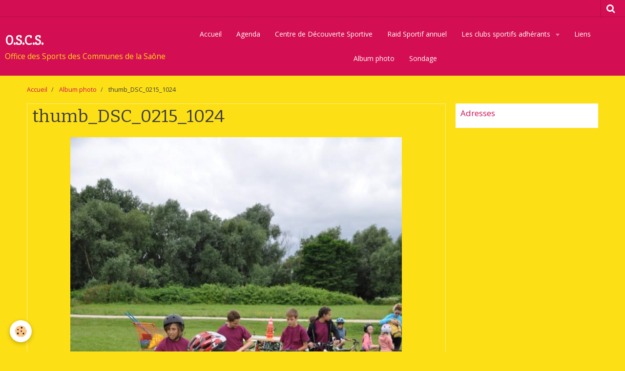

--- FILE ---
content_type: text/html; charset=UTF-8
request_url: http://www.oscs.fr/album/thumb-dsc-0215-1024.html
body_size: 24005
content:
    <!DOCTYPE html>
<html lang="fr">
    <head>
        <title>thumb_DSC_0215_1024</title>
        <meta name="theme-color" content="#D40E52">
        <meta name="msapplication-navbutton-color" content="#D40E52">
        <meta name="apple-mobile-web-app-capable" content="yes">
        <meta name="apple-mobile-web-app-status-bar-style" content="black-translucent">

        <!-- pretty / offset -->
<meta http-equiv="Content-Type" content="text/html; charset=utf-8">
<!--[if IE]>
<meta http-equiv="X-UA-Compatible" content="IE=edge">
<![endif]-->
<meta name="viewport" content="width=device-width, initial-scale=1, maximum-scale=1.0, user-scalable=no">
<meta name="msapplication-tap-highlight" content="no">
  <link rel="image_src" href="http://www.oscs.fr/medias/album/thumb-dsc-0215-1024.jpg" />
  <meta property="og:image" content="http://www.oscs.fr/medias/album/thumb-dsc-0215-1024.jpg" />
  <link rel="canonical" href="http://www.oscs.fr/album/thumb-dsc-0215-1024.html">
<meta name="generator" content="e-monsite (e-monsite.com)">








                
                                    
                                    
                                    
                                                                                                                                                                                                                                                                                                                                
            <link href="https://fonts.googleapis.com/css?family=Open%20Sans%7CBitter:400,700%7CSlabo%2027px&display=swap" rel="stylesheet">
        
        <link href="https://maxcdn.bootstrapcdn.com/font-awesome/4.7.0/css/font-awesome.min.css" rel="stylesheet">

        <link href="//www.oscs.fr/themes/combined.css?v=6_1665404070_16" rel="stylesheet">

        <!-- EMS FRAMEWORK -->
        <script src="//www.oscs.fr/medias/static/themes/ems_framework/js/jquery.min.js"></script>
        <!-- HTML5 shim and Respond.js for IE8 support of HTML5 elements and media queries -->
        <!--[if lt IE 9]>
        <script src="//www.oscs.fr/medias/static/themes/ems_framework/js/html5shiv.min.js"></script>
        <script src="//www.oscs.fr/medias/static/themes/ems_framework/js/respond.min.js"></script>
        <![endif]-->

        <script src="//www.oscs.fr/medias/static/themes/ems_framework/js/ems-framework.min.js?v=2097"></script>

        <script src="http://www.oscs.fr/themes/content.js?v=6_1665404070_16&lang=fr"></script>

            <script src="//www.oscs.fr/medias/static/js/rgpd-cookies/jquery.rgpd-cookies.js?v=2097"></script>
    <script>
                                    $(document).ready(function() {
            $.RGPDCookies({
                theme: 'ems_framework',
                site: 'www.oscs.fr',
                privacy_policy_link: '/about/privacypolicy/',
                cookies: [{"id":null,"favicon_url":"https:\/\/ssl.gstatic.com\/analytics\/20210414-01\/app\/static\/analytics_standard_icon.png","enabled":true,"model":"google_analytics","title":"Google Analytics","short_description":"Permet d'analyser les statistiques de consultation de notre site","long_description":"Indispensable pour piloter notre site internet, il permet de mesurer des indicateurs comme l\u2019affluence, les produits les plus consult\u00e9s, ou encore la r\u00e9partition g\u00e9ographique des visiteurs.","privacy_policy_url":"https:\/\/support.google.com\/analytics\/answer\/6004245?hl=fr","slug":"google-analytics"},{"id":null,"favicon_url":"","enabled":true,"model":"addthis","title":"AddThis","short_description":"Partage social","long_description":"Nous utilisons cet outil afin de vous proposer des liens de partage vers des plateformes tiers comme Twitter, Facebook, etc.","privacy_policy_url":"https:\/\/www.oracle.com\/legal\/privacy\/addthis-privacy-policy.html","slug":"addthis"}],
                modal_title: 'Gestion\u0020des\u0020cookies',
                modal_description: 'd\u00E9pose\u0020des\u0020cookies\u0020pour\u0020am\u00E9liorer\u0020votre\u0020exp\u00E9rience\u0020de\u0020navigation,\nmesurer\u0020l\u0027audience\u0020du\u0020site\u0020internet,\u0020afficher\u0020des\u0020publicit\u00E9s\u0020personnalis\u00E9es,\nr\u00E9aliser\u0020des\u0020campagnes\u0020cibl\u00E9es\u0020et\u0020personnaliser\u0020l\u0027interface\u0020du\u0020site.',
                privacy_policy_label: 'Consulter\u0020la\u0020politique\u0020de\u0020confidentialit\u00E9',
                check_all_label: 'Tout\u0020cocher',
                refuse_button: 'Refuser',
                settings_button: 'Param\u00E9trer',
                accept_button: 'Accepter',
                callback: function() {
                    // website google analytics case (with gtag), consent "on the fly"
                    if ('gtag' in window && typeof window.gtag === 'function') {
                        if (window.jsCookie.get('rgpd-cookie-google-analytics') === undefined
                            || window.jsCookie.get('rgpd-cookie-google-analytics') === '0') {
                            gtag('consent', 'update', {
                                'ad_storage': 'denied',
                                'analytics_storage': 'denied'
                            });
                        } else {
                            gtag('consent', 'update', {
                                'ad_storage': 'granted',
                                'analytics_storage': 'granted'
                            });
                        }
                    }
                }
            });
        });
    </script>
        <script async src="https://www.googletagmanager.com/gtag/js?id=G-4VN4372P6E"></script>
<script>
    window.dataLayer = window.dataLayer || [];
    function gtag(){dataLayer.push(arguments);}
    
    gtag('consent', 'default', {
        'ad_storage': 'denied',
        'analytics_storage': 'denied'
    });
    
    gtag('js', new Date());
    gtag('config', 'G-4VN4372P6E');
</script>

        
        <style>
        #overlay{position:fixed;top:0;left:0;width:100vw;height:100vh;z-index:1001}
                                #overlay.loader{display:-webkit-flex;display:flex;-webkit-justify-content:center;justify-content:center;-webkit-align-items:center;align-items:center;background-color:#FCDF15;opacity:1}#overlay.stop div{animation-play-state:paused}
                        .loader-spinner{color:official;display:inline-block;position:relative;width:64px;height:64px}.loader-spinner div{transform-origin:32px 32px;animation:loader-spinner 1.2s linear infinite}.loader-spinner div:after{content:" ";display:block;position:absolute;top:3px;left:29px;width:5px;height:14px;border-radius:20%;background-color:#D40E52}.loader-spinner div:nth-child(1){transform:rotate(0);animation-delay:-1.1s}.loader-spinner div:nth-child(2){transform:rotate(30deg);animation-delay:-1s}.loader-spinner div:nth-child(3){transform:rotate(60deg);animation-delay:-.9s}.loader-spinner div:nth-child(4){transform:rotate(90deg);animation-delay:-.8s}.loader-spinner div:nth-child(5){transform:rotate(120deg);animation-delay:-.7s}.loader-spinner div:nth-child(6){transform:rotate(150deg);animation-delay:-.6s}.loader-spinner div:nth-child(7){transform:rotate(180deg);animation-delay:-.5s}.loader-spinner div:nth-child(8){transform:rotate(210deg);animation-delay:-.4s}.loader-spinner div:nth-child(9){transform:rotate(240deg);animation-delay:-.3s}.loader-spinner div:nth-child(10){transform:rotate(270deg);animation-delay:-.2s}.loader-spinner div:nth-child(11){transform:rotate(300deg);animation-delay:-.1s}.loader-spinner div:nth-child(12){transform:rotate(330deg);animation-delay:0s}@keyframes loader-spinner{0%{opacity:1}100%{opacity:0}}
                            </style>
        <script type="application/ld+json">
    {
        "@context" : "https://schema.org/",
        "@type" : "WebSite",
        "name" : "O.S.C.S.",
        "url" : "http://www.oscs.fr/"
    }
</script>
            </head>
    <body id="album_run_thumb-dsc-0215-1024" class="default fixed-bottom">
        
                <div id="overlay" class="loader">
            <div class="loader-spinner">
                <div></div><div></div><div></div><div></div><div></div><div></div><div></div><div></div><div></div><div></div><div></div><div></div>
            </div>
        </div>
                        <!-- HEADER -->
        <header id="header" class="navbar" data-fixed="true" data-margin-top="false" data-margin-bottom="true">
            <div id="header-main" data-padding="true">
                                                                            <!-- header -->
                <a class="brand" href="http://www.oscs.fr/" data-appearance="horizontal">
                                                            <div class="brand-titles">
                                                <span class="brand-title">O.S.C.S.</span>
                                                                        <div class="brand-subtitle">Office des Sports des Communes de la Saône</div>
                                            </div>
                                    </a>
                
                                <nav id="menu" class="collapse">
                                                                        <ul class="nav navbar-nav">
                    <li>
                <a href="http://www.oscs.fr/">
                                        Accueil
                </a>
                            </li>
                    <li>
                <a href="http://www.oscs.fr/agenda">
                                        Agenda
                </a>
                            </li>
                    <li>
                <a href="http://www.oscs.fr/pages/centre-de-decouverte-sportive/">
                                        Centre de Découverte Sportive
                </a>
                            </li>
                    <li>
                <a href="http://www.oscs.fr/pages/raid-sportif-annuel/">
                                        Raid Sportif annuel
                </a>
                            </li>
                    <li class="subnav">
                <a href="http://www.oscs.fr/pages/les-clubs-sportifs-adherants/" class="subnav-toggle" data-toggle="subnav" data-animation="slide">
                                        Les clubs sportifs adhérants
                </a>
                                    <ul class="nav subnav-menu">
                                                    <li>
                                <a href="http://www.oscs.fr/pages/les-clubs-sportifs-adherants/aviron-club-seurrois.html">
                                    A.C.S
                                </a>
                                                            </li>
                                                    <li>
                                <a href="http://www.oscs.fr/pages/les-clubs-sportifs-adherants/avant-garde-seurroise.html">
                                    A.G.S.
                                </a>
                                                            </li>
                                                    <li>
                                <a href="http://www.oscs.fr/pages/les-clubs-sportifs-adherants/a-s-b-s-boules.html">
                                    A.S.B.S.
                                </a>
                                                            </li>
                                                    <li>
                                <a href="http://www.oscs.fr/pages/les-clubs-sportifs-adherants/association-sportive-college-dinet.html">
                                    A.S.Collège
                                </a>
                                                            </li>
                                                    <li>
                                <a href="http://www.oscs.fr/pages/les-clubs-sportifs-adherants/association-sportive-seurre-football-club.html">
                                    A.S.S.F.C.
                                </a>
                                                            </li>
                                                    <li>
                                <a href="http://www.oscs.fr/pages/les-clubs-sportifs-adherants/club-kayak-seurre.html">
                                    C. K. S.
                                </a>
                                                            </li>
                                                    <li>
                                <a href="http://www.oscs.fr/pages/les-clubs-sportifs-adherants/club-sportif-seurrois.html">
                                    C.S.S.
                                </a>
                                                            </li>
                                                    <li>
                                <a href="http://www.oscs.fr/pages/les-clubs-sportifs-adherants/esbarres-bonnencontre-echecs.html">
                                    Esbarres Bonnencontre Echecs
                                </a>
                                                            </li>
                                                    <li>
                                <a href="http://www.oscs.fr/pages/les-clubs-sportifs-adherants/hbc-intercommunal-de-la-saone.html">
                                    HBC Intercommunal de la Saône
                                </a>
                                                            </li>
                                                    <li>
                                <a href="http://www.oscs.fr/pages/les-clubs-sportifs-adherants/jeunesse-laique-seurroise.html">
                                    J.L.S
                                </a>
                                                            </li>
                                                    <li>
                                <a href="http://www.oscs.fr/pages/les-clubs-sportifs-adherants/karate-wado-seurre.html">
                                    K.W.S.
                                </a>
                                                            </li>
                                                    <li>
                                <a href="http://www.oscs.fr/pages/les-clubs-sportifs-adherants/nautique-seurroise.html">
                                    Nautique
                                </a>
                                                            </li>
                                                    <li>
                                <a href="http://www.oscs.fr/pages/les-clubs-sportifs-adherants/tennis-club-seurrois.html">
                                    T.C.S.
                                </a>
                                                            </li>
                                                    <li>
                                <a href="http://www.oscs.fr/pages/les-clubs-sportifs-adherants/triathlon-club-seurrois.html">
                                    Tr.C. S.
                                </a>
                                                            </li>
                                                    <li>
                                <a href="http://www.oscs.fr/pages/les-clubs-sportifs-adherants/velo-club-seurrois.html">
                                    Vélo.C.S.
                                </a>
                                                            </li>
                                                    <li>
                                <a href="http://www.oscs.fr/pages/les-clubs-sportifs-adherants/office-des-sports-du-canton-de-seurre.html">
                                    O.S.C.S.
                                </a>
                                                            </li>
                                            </ul>
                            </li>
                    <li>
                <a href="http://www.oscs.fr/liens">
                                        Liens
                </a>
                            </li>
                    <li>
                <a href="http://www.oscs.fr/album">
                                        Album photo
                </a>
                            </li>
                    <li>
                <a href="http://www.oscs.fr/sondage">
                                        Sondage
                </a>
                            </li>
            </ul>

                                                            </nav>
                
                            </div>
            <div id="header-buttons" data-retract="false">
                                <button class="btn btn-link navbar-toggle header-btn" data-toggle="collapse" data-target="#menu" data-orientation="horizontal">
                    <i class="fa fa-bars fa-lg"></i>
                </button>
                
                
                                <div class="navbar-search dropdown">
                    <button class="btn btn-link header-btn" type="button" data-toggle="dropdown">
                        <i class="fa fa-search fa-lg"></i>
                    </button>
                    <form method="get" action="http://www.oscs.fr/search/site/" class="dropdown-menu">
                        <div class="input-group">
                            <input type="text" name="q" value="" placeholder="Votre recherche" pattern=".{3,}" required title="Seuls les mots de plus de deux caractères sont pris en compte lors de la recherche.">
                            <div class="input-group-btn">
                                <button type="submit" class="btn btn-link">
                                    <i class="fa fa-search fa-lg"></i>
                                </button>
                            </div>
                        </div>
                    </form>
                </div>
                
                
                            </div>
                                                    
                    </header>
        <!-- //HEADER -->

        
        <!-- WRAPPER -->
        <div id="wrapper" class="container">
                            <!-- BREADCRUMBS -->
                   <ol class="breadcrumb">
                  <li>
            <a href="http://www.oscs.fr/">Accueil</a>
        </li>
                        <li>
            <a href="http://www.oscs.fr/album/">Album photo</a>
        </li>
                        <li class="active">
            thumb_DSC_0215_1024
         </li>
            </ol>
                <!-- //BREADCRUMBS -->
            
            <!-- CONTENT -->
            <div id="content">
                <!-- MAIN -->
                <section id="main">

                    
                    
                    
                                        
                                        
                                        <div class="view view-album" id="view-item" data-mcp-item-id="577a2311c577500dd0a19861">
    <h1 class="view-title">thumb_DSC_0215_1024</h1>
    <div id="site-module" class="site-module" data-itemid="4e7c4c4166436fde4dbcb270" data-siteid="4e7c4c3f659a6fde4dbc60c0"></div>

    

    <p class="text-center">
        <img src="http://www.oscs.fr/medias/album/thumb-dsc-0215-1024.jpg" alt="thumb_DSC_0215_1024">
    </p>

    <ul class="category-navigation">
        <li>
                            &nbsp;
                    </li>

        <li>
            <a href="http://www.oscs.fr/album/" class="btn btn-small btn-default">Retour</a>
        </li>

        <li>
                            &nbsp;
                    </li>
    </ul>

    

</div>

                </section>
                <!-- //MAIN -->

                                <!-- SIDEBAR -->
                <aside id="sidebar" data-fixed="true" data-offset="true">
                    <div id="sidebar-wrapper">
                                                                                                                                                                                                                                    <div class="widget" data-id="widget_page_category">
                                        
<div class="widget-title">
    
            <a href="http://www.oscs.fr/pages/adresses/">
        <span>
            Adresses
        </span>  

            </a>
        
</div>

                                        <div id="widget1" class="widget-content" data-role="widget-content">
                                            
                                                                                        
                                                                                                <ul class="nav nav-list" data-addon="pages">
              
            </ul>
    

                                        </div>
                                    </div>
                                    
                                                                                                                                                                                                                                    </div>
                </aside>
                <!-- //SIDEBAR -->
                            </div>
            <!-- //CONTENT -->
        </div>
        <!-- //WRAPPER -->

                <!-- FOOTER -->
        <footer id="footer">
                        <div class="container">
                            <div id="footer-wrapper">
                                        <!-- CUSTOMIZE AREA -->
                    <div id="bottom-site">
                                                    <div id="rows-602403270c03b9fb37d61104" class="rows" data-total-pages="1" data-current-page="1">
                                                            
                
                        
                        
                                
                                <div class="row-container rd-1 page_1" data-rowid="5e85fb87d00ecba86ec02986" data-mcp-line-id="5e85fb87d00ecba86ec02986">
            	<div class="row-content">
        			                        			    <div class="row" data-role="line">

                    
                                                
                                                                        
                                                
                                                
						                                                                                                                                                
                                        				<div data-role="cell" data-mcp-cell-id="5e85fb87d013d5bca4a01cab" class="column empty-column" style="width:100%">
            					<div id="cell-5e85fb87d013d5bca4a01cab" class="column-content">            							&nbsp;
            						            					</div>
            				</div>
																		        			</div>
                            		</div>
                        	</div>
						</div>

                                            </div>
                    
                                    </div>

                
                                        </div>
                    </footer>
        <!-- //FOOTER -->
        
        
        
        <script src="//www.oscs.fr/medias/static/themes/ems_framework/js/jquery.mobile.custom.min.js"></script>
        <script src="//www.oscs.fr/medias/static/themes/ems_framework/js/jquery.zoom.min.js"></script>
        <script src="//www.oscs.fr/medias/static/themes/ems_framework/js/imagelightbox.min.js"></script>
        <script src="http://www.oscs.fr/themes/custom.js?v=6_1665404070_16"></script>
        
            

 
    
						 	 





                <!-- SOCIAL LINKS -->
                                                    
            
                    <!-- //SOCIAL LINKS -->
            </body>
</html>
